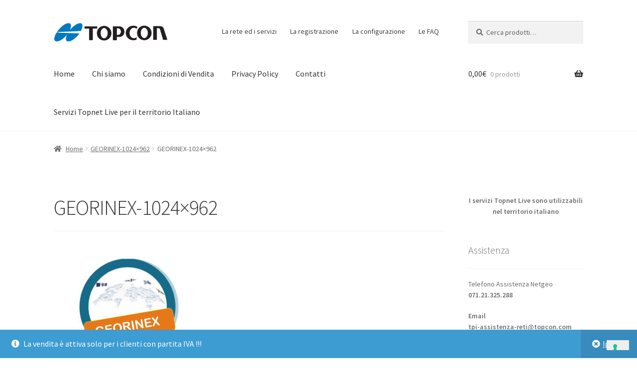

--- FILE ---
content_type: application/javascript; charset=utf-8
request_url: https://cs.iubenda.com/cookie-solution/confs/js/67551251.js
body_size: -198
content:
_iub.csRC = { consApiKey: '5eDkzyxkJXNFCTI07W0xRgcdzOPsrImO', publicId: '8034ad9c-e6a6-4de3-946a-e13ae206ca5b', floatingGroup: false };
_iub.csEnabled = true;
_iub.csPurposes = [];
_iub.csFeatures = {"geolocation_setting":false,"cookie_solution_white_labeling":0,"rejection_recovery":false,"full_customization":false,"multiple_languages":"it","mobile_app_integration":false};
_iub.csT = null;
_iub.googleConsentModeV2 = true;
